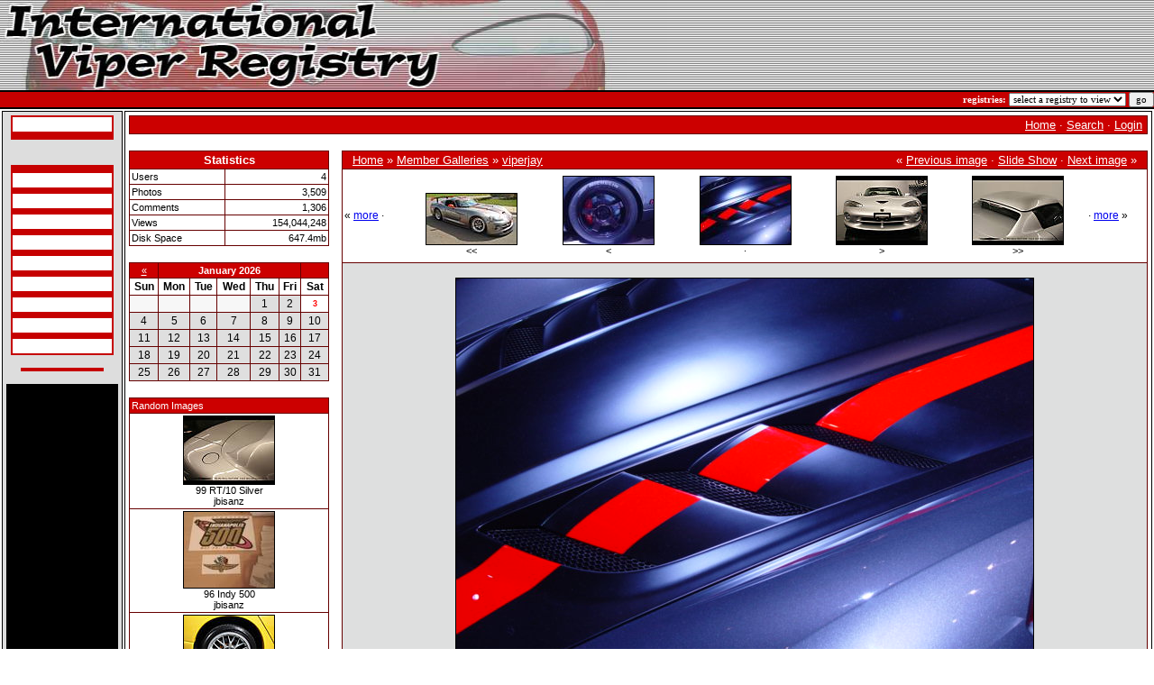

--- FILE ---
content_type: text/html; charset=UTF-8
request_url: http://www.theviperregistry.com/gallery/showphoto.php/photo/3282/size/big
body_size: 5670
content:
<!DOCTYPE html PUBLIC "-//W3C//DTD XHTML 1.0 Transitional//EN" "http://www.w3.org/TR/xhtml1/DTD/xhtml1-transitional.dt">
            <html>
            <head>
            <title>IVR Photo Gallery -  1B3JZ69Z08V200018 - Powered by PhotoPost</title>
            <meta http-equiv="Content-Type" content="text/html; charset=iso-8859-1" />
            <!-- no cache headers -->
            <meta http-equiv="pragma" content="no-cache" />
            <meta http-equiv="expires" content="Tue, 21 Nov 2010 05:00:00 GMT" />
            <meta http-equiv="cache-control" content="no-cache, must-revalidate" />
            <!-- end no cache headers -->

              <link href="/style.css" rel="stylesheet" type="text/css" />

            <script type="text/javascript" language="javascript">
        <!--
        var PopUpHelpX = (screen.width/2)-150;
        var PopUpHelpY = (screen.height/2)-200;
        var pos = "left="+PopUpHelpX+",top="+PopUpHelpY;
        function PopUpHelp(url){
        PopUpHelpWindow = window.open("http://www.theviperregistry.com/gallery/"+url,"Smilies","scrollbars=yes,width=300,height=400,"+pos);
        }
        //-->
        </script>

            
            <link rel="stylesheet" href="http://www.theviperregistry.com/gallery/stylesheets/red.css" type="text/css" />
            <script type="text/javascript" language="javascript">
<!--
function createXMLHttpRequest() {
    var ua;

    if(window.XMLHttpRequest) {
        try {
            ua = new XMLHttpRequest();
        } catch(e) {
            ua = false;
        }
    } else if(window.ActiveXObject) {
        try {
            ua = new ActiveXObject("Microsoft.XMLHTTP");
        } catch(e) {
            ua = false;
        }
    }
    return ua;
}

var req = createXMLHttpRequest();

function sendPhotoReq(photo,cat,orig,limit,sortby,sortdir,sorttime) {
        req.open('get', 'http://www.theviperregistry.com/gallery/showframe.php?action=thumbs&photo='+photo+'&cat='+cat+'&orig='+orig+'&limit='+limit+'&sortby='+sortby+'&sortdir='+sortdir+'&sorttime='+sorttime);
        req.onreadystatechange = handleResponse;
        req.send(null);
}

function sendFeatReq(ispal) {
        req.open('get', 'http://www.theviperregistry.com/gallery/showframe.php?action=feature&ispal='+ispal);
        req.onreadystatechange = handleResponse;
        req.send(null);
}

function sendCalReq(month,year) {
        req.open('get', 'http://www.theviperregistry.com/gallery/showframe.php?action=cal&month='+month+'&year='+year);
        req.onreadystatechange = handleResponse;
        req.send(null);
}

function sendInfoReq(what,photo) {
        req.open('get', 'http://www.theviperregistry.com/gallery/showframe.php?action='+what+'&photo='+photo);
        req.onreadystatechange = handleResponse;
        req.send(null);
}

function handleResponse() {
    if(req.readyState == 4){
        var response = req.responseText;
        var update = new Array();

        if(response.indexOf('||' != -1)) {
            update = response.split('||');
            document.getElementById(update[0]).innerHTML = update[1];
        }
    }
}
//-->
</script>
            </head>
            <body>  <!-- GH 12/28/03 Bug: form closing tag was in the footer making any other forms on the page useless because of nesting -->
<!-- GH 06/20/2004 Feature: add javascript to break out of frames if detected -->
<script language="javascript" type="text/javascript">
// <!-- If we are in frame, break out 
if(top.location != document.location) 
    top.location = document.locationn;
if (window != top )
	top.location.href = window.location.href;
// -->
</script>
  <form method="post" action="/search_process.php">
  <table width="100%" border="0" cellspacing="0" cellpadding="0">
   <tr>
    <td background="/images/banner_filler.jpg"><img src="/images/banner.jpg" width="740" height="100" border="0"></td>
   </tr>
   <tr>
    <td bgcolor="#000000"><img src="/images/blackdot.gif" width="1" height="2" border="0"></td>
   </tr>
   <tr>
    <td bgcolor="#C60000" class="small_light_bold" align="right">registries: 
		<select onchange="javascript:submit(this);" class="small_dark" name="registry_id[]"  id="registry_id">
		<option value="" selected>select a registry to view</option>
    </select>
		<input type="submit" class="small_dark" value="go"></td>
   </tr>
   <tr>
    <td bgcolor="#000000"><img src="/images/blackdot.gif" width="1" height="2" border="0"></td>
   </tr>
  </table>
  </form>
<table width="100%" border="0" cellspacing="2" cellpadding="2">
 <tr>
  <td width="120" align="center" valign="top" class="table_border" bgcolor="#DDDDDD">
   <table width="110" border="0" cellspacing="0" cellpadding="2">
 <tr>
  <td align="center">

  <table width="110" border="0" cellspacing="0" cellpadding="2" bgcolor="#C60000">
    <tr>
     <td>
      <table width="110" border="0" cellspacing="0" cellpadding="3">
       <tr>
        <td bgcolor="#FFFFFF" class="vsmall_light_bold"><a class="link_vsmall_light_bold" href="/index.php">IVR Home</a></td>
       </tr>
       <tr>
        <td align="center"><img src="images/whitedot.gif" width="100" height="1"></td>
       </tr>
       <tr>
 <!--        <td bgcolor="#FFFFFF" class="vsmall_light_bold"><a class="link_vsmall_light_bold" href="http://www.viperclub.org" target="_top" >-: Viper Club Home</a></td>-->
       </tr>
      </table>
     </td>
    </tr>
   </table>

   <br>

<!--   <table width="110" border="0" cellspacing="0" cellpadding="2" bgcolor="#C60000">
    <tr>
     <td>
      <table width="110" border="0" cellspacing="0" cellpadding="3">
       <tr>
        <td bgcolor="#FFFFFF" class="vsmall_light_bold"><a class="link_vsmall_light_bold" href="/search.php">-: search<br />&nbsp;&nbsp;&nbsp;database</a></td>
       </tr>
       <tr>
        <td align="center"><img src="images/whitedot.gif" width="100" height="1"></td>
       </tr>
       <tr>
        <td bgcolor="#FFFFFF" class="vsmall_light_bold"><a class="link_vsmall_light_bold" href="/submit.php">-: submit to<br />&nbsp;&nbsp;&nbsp;database</a></td>
       </tr>
      </table>
     </td>
    </tr>
   </table>-->

   <br>

   <table width="110" border="0" cellspacing="0" cellpadding="2" bgcolor="#C60000">
    <tr>
     <td>
      <table width="110" border="0" cellspacing="0" cellpadding="3">
<!--       <tr>
        <td bgcolor="#FFFFFF" class="vsmall_light_bold"><a class="link_vsmall_light_bold" href="/articles.php">-: articles</a></td>
       </tr>-->
       <tr>
        <td align="center"><img src="images/whitedot.gif" width="100" height="1"></td>
       </tr>
       <tr>
        <td bgcolor="#FFFFFF" class="vsmall_light_bold"><a class="link_vsmall_light_bold" href="/specifications.php">Specifications</a></td>
       </tr>
       <tr>
        <td align="center"><img src="images/whitedot.gif" width="100" height="1"></td>
       </tr>
       <tr>
        <td bgcolor="#FFFFFF" class="vsmall_light_bold"><a class="link_vsmall_light_bold" href="/build.php">Build Info</a></td>
       </tr>
       <tr>
        <td align="center"><img src="images/whitedot.gif" width="100" height="1"></td>
       </tr>
       <tr>
        <td bgcolor="#FFFFFF" class="vsmall_light_bold"><a class="link_vsmall_light_bold" href="/build_details.php">Build Details</a></td>
       </tr>
       <tr>
        <td align="center"><img src="images/whitedot.gif" width="100" height="1"></td>
       </tr>
       <tr>
        <td bgcolor="#FFFFFF" class="vsmall_light_bold"><a class="link_vsmall_light_bold" href="/vin.php">VIN's Explained</a></td>
       </tr>
       <tr>
        <td align="center"><img src="images/whitedot.gif" width="100" height="1"></td>
       </tr>
       <tr>
        <td bgcolor="#FFFFFF" class="vsmall_light_bold"><a class="link_vsmall_light_bold" href="/orderstatus.php">Order Status Codes</a></td>
       </tr>
       <tr>
        <td align="center"><img src="images/whitedot.gif" width="100" height="1"></td>
       </tr>
       <tr>
        <td bgcolor="#FFFFFF" class="vsmall_light_bold"><a class="link_vsmall_light_bold" href="/mdh.php">MDH</a></td>
       </tr>
       <tr>
        <td align="center"><img src="images/whitedot.gif" width="100" height="1"></td>
       </tr>
       <tr>
        <td bgcolor="#FFFFFF" class="vsmall_light_bold"><a class="link_vsmall_light_bold" href="/features.php">Features By Year</a></td>
       </tr>
       <tr>
        <td align="center"><img src="images/whitedot.gif" width="100" height="1"></td>
       </tr>
       <tr>
        <td bgcolor="#FFFFFF" class="vsmall_light_bold"><a class="link_vsmall_light_bold" href="/gallery">Galleries</a></td>
       </tr>
       <tr>
        <td align="center"><img src="images/whitedot.gif" width="100" height="1"></td>
       </tr>
<!--       <tr>
        <td bgcolor="#FFFFFF" class="vsmall_light_bold"><a class="link_vsmall_light_bold" href="/tsb.php">-: techincal service<br />&nbsp;&nbsp;&nbsp;bulletins</a></td>
       </tr>
	   <tr>
        <td align="center"><img src="images/whitedot.gif" width="100" height="1"></td>
       </tr>
       <tr>
        <td bgcolor="#FFFFFF" class="vsmall_light_bold"><a class="link_vsmall_light_bold" href="/productstore.php">-: Product Store</a></td>
       </tr>
	   <tr>
        <td align="center"><img src="images/whitedot.gif" width="100" height="1"></td>
       </tr>-->
       <tr>
        <td bgcolor="#FFFFFF" class="vsmall_light_bold"><a class="link_vsmall_light_bold" href="/contact.php">Contact Us</a></td>
       </tr>
      </table>
     </td>
    </tr>
   </table>
   
   <br>
 <table width="88" border="0" cellspacing="0" cellpadding="2" bgcolor="#C60000" align="center">
    <tr>
     <td>
      <table width="88" border="0" cellspacing="0" cellpadding="3" align="center">
       <tr>
	   

	  
	   </tr>
      </table>
     </td>
    </tr>
   </table>
   
   <br>
      
   <table width="120" border="0" cellspacing="0" cellpadding="2" bgcolor="#000000">
    <tr>
     <td>
      <table width="120" border="0" cellspacing="0" cellpadding="3">
         	   <tr>
	   <script type="text/javascript"><!--
google_ad_client = "pub-6989425483264825";
google_ad_width = 120;
google_ad_height = 600;
google_ad_format = "120x600_as";
google_ad_type = "text";
//2007-06-03: IVR
google_ad_channel = "9198417040";
google_color_border = "FFFFFF";
google_color_bg = "FFFFFF";
google_color_link = "0000FF";
google_color_text = "000000";
google_color_url = "CC0000";
//-->
</script>
<script type="text/javascript" src="https://pagead2.googlesyndication.com/pagead/show_ads.js">
</script>	      
	   </tr>
      </table>
     </td>
    </tr>
   </table>

   
  </td>
 </tr>
</table>  </td>
  <td align="center" valign="top" class="table_border">
    <!-- BEGIN TEMPLATE: menubar.tmpl -->

<table class="" cellpadding="1" cellspacing="1" border="0" width="100%" align="center">
<tr>
<td>
    <table cellpadding="2" cellspacing="1" border="0" width="100%" class="tableborders">

    <tr>
        <td class="menubar" width="100%" colspan="2">
            <table width="100%" cellpadding="0" cellspacing="0">
            <tr>
            <td class="menubarnb" width="50%" align="left" valign="middle">
                &nbsp;<span class="medium"></span>
            </td>
            <td class="menubarnb" width="50%" align="right"valign="middle">
                <span class="medium"><a href="http://www.theviperregistry.com/gallery/index.php">Home</a> &middot; <a href="http://www.theviperregistry.com/gallery/search.php">Search</a> &middot; <a href="http://www.theviperregistry.com/gallery/misc.php?action=login&amp;login=yes">Login</a></span>&nbsp;
            </td>
            </tr>
            </table>
        </td>
    </tr>

    </table>
    </td>
    </tr>
</table>
<br />
<!-- END TEMPLATE: menubar.tmpl --><table width="100%" cellpadding="0" cellspacing="0" border="0" align="center">
<tr>
<td align="center" valign="top" width="20%"> <!-- BEGIN TEMPLATE: statspal.tmpl -->
   
<table class="" cellpadding="1" cellspacing="1" border="0" width="100%" align="center">
<tr>
<td>
    <table cellpadding="2" cellspacing="1" width="100%" class="tableborders">

        <tr>
        <td colspan="2" align="center" class="menubar">
            <span class="medium"><b>Statistics</b></span>
        </td>
        </tr>
        <tr>
        <td class="tddetails" align="left"><span class="small">Users</span></td>
        <td class="tddetails" align="right"><span class="small">4</span></td>
        </tr>
        <tr>
        <td class="tddetails" align="left"><span class="small">Photos</span></td>
        <td class="tddetails" align="right"><span class="small">3,509</span></td>
        </tr>        <tr>
        <td class="tddetails" align="left"><span class="small">Comments</span></td>
        <td class="tddetails" align="right"><span class="small">1,306</span></td>
        </tr>        <tr>
        <td class="tddetails" align="left"><span class="small">Views</span></td>
        <td class="tddetails" align="right"><span class="small">154,044,248</span></td>
        </tr>
        <tr>
        <td class="tddetails" align="left"><span class="small">Disk Space</span></td>
        <td class="tddetails" align="right"><span class="small">647.4mb</span></td>
        </tr>
    
    </table>
    </td>
    </tr>
</table>

    <br />
<!-- END TEMPLATE: statspal.tmpl --><div id="cal">
<table class="" cellpadding="1" cellspacing="1" border="0" width="100%" align="center">
<tr>
<td>
    <table cellpadding="2" cellspacing="1" width="100%" class="tableborders">
<tr>
<td align="center" class="menubar"><a title="back" href="javascript:sendCalReq('12','2025');">&laquo;</a></td>
<td align="center" colspan="5" class="menubar"><b>January 2026</b></td>
<td align="center" class="menubar"></td>
</tr><tr>
<th class="tddetails">Sun</th><th class="tddetails">Mon</th>
<th class="tddetails">Tue</th><th class="tddetails">Wed</th>
<th class="tddetails">Thu</th><th class="tddetails">Fri</th>
<th class="tddetails">Sat</th></tr><tr><td class="lighttable">&nbsp;</td><td class="lighttable">&nbsp;</td><td class="lighttable">&nbsp;</td><td class="lighttable">&nbsp;</td><td class="alternatetable" align="center">1</td><td class="alternatetable" align="center">2</td><td class="tddetails" align="center"><span style="color: red; font-size: 7pt;"><b>3</b></span></td></tr><tr><td class="alternatetable" align="center">4</td><td class="alternatetable" align="center">5</td><td class="alternatetable" align="center">6</td><td class="alternatetable" align="center">7</td><td class="alternatetable" align="center">8</td><td class="alternatetable" align="center">9</td><td class="alternatetable" align="center">10</td></tr><tr><td class="alternatetable" align="center">11</td><td class="alternatetable" align="center">12</td><td class="alternatetable" align="center">13</td><td class="alternatetable" align="center">14</td><td class="alternatetable" align="center">15</td><td class="alternatetable" align="center">16</td><td class="alternatetable" align="center">17</td></tr><tr><td class="alternatetable" align="center">18</td><td class="alternatetable" align="center">19</td><td class="alternatetable" align="center">20</td><td class="alternatetable" align="center">21</td><td class="alternatetable" align="center">22</td><td class="alternatetable" align="center">23</td><td class="alternatetable" align="center">24</td></tr><tr><td class="alternatetable" align="center">25</td><td class="alternatetable" align="center">26</td><td class="alternatetable" align="center">27</td><td class="alternatetable" align="center">28</td><td class="alternatetable" align="center">29</td><td class="alternatetable" align="center">30</td><td class="alternatetable" align="center">31</td></tr>
    </table>
    </td>
    </tr>
</table>
<br /></div><div id="randompal"><div id="random"><!-- BEGIN TEMPLATE: featurepal.tmpl -->
<table class="" cellpadding="1" cellspacing="1" border="0" width="100%" align="center">
<tr>
<td>
    <table cellpadding="2" cellspacing="1" width="100%" class="tableborders">
<tr>
	<td class="menubar" colspan="1">
		Random Images
	</td>
</tr>
<tr>
        <td class="tddetails" width="100%" valign="middle" align="center">
        	         <table cellpadding="1" cellspacing="0" border="0" bgcolor="#000000">
          <tr>
           <td>
            <table width="100%" cellpadding="0" cellspacing="0" border="0" class="">
             <tr>
              <td><a href="http://www.theviperregistry.com/gallery/showphoto.php/photo/3668/size/big"><img border="0"  src="http://www.theviperregistry.com/gallery/data/550/thumbs/99hh.jpg" alt="99hh.jpg" /></a></td>
             </tr>
            </table>
           </td>
          </tr>
         </table>
            <span class="small">99 RT/10 Silver<br />jbisanz</span>
        </td>        </tr><tr>        <td class="tddetails" width="100%" valign="middle" align="center">
        	         <table cellpadding="1" cellspacing="0" border="0" bgcolor="#000000">
          <tr>
           <td>
            <table width="100%" cellpadding="0" cellspacing="0" border="0" class="">
             <tr>
              <td><a href="http://www.theviperregistry.com/gallery/showphoto.php/photo/847/size/big"><img border="0"  src="http://www.theviperregistry.com/gallery/data/540/thumbs/11indy_96.jpg" alt="11indy_96.jpg" /></a></td>
             </tr>
            </table>
           </td>
          </tr>
         </table>
            <span class="small">96 Indy 500<br />jbisanz</span>
        </td>        </tr><tr>        <td class="tddetails" width="100%" valign="middle" align="center">
        	         <table cellpadding="1" cellspacing="0" border="0" bgcolor="#000000">
          <tr>
           <td>
            <table width="100%" cellpadding="0" cellspacing="0" border="0" class="">
             <tr>
              <td><a href="http://www.theviperregistry.com/gallery/showphoto.php/photo/2277/size/big"><img border="0"  src="http://www.theviperregistry.com/gallery/data/558/thumbs/01j1.jpg" alt="01j1.jpg" /></a></td>
             </tr>
            </table>
           </td>
          </tr>
         </table>
            <span class="small">01 GTS Yellow ACR<br />jbisanz</span>
        </td>        </tr><tr>        <td class="tddetails" width="100%" valign="middle" align="center">
        	         <table cellpadding="1" cellspacing="0" border="0" bgcolor="#000000">
          <tr>
           <td>
            <table width="100%" cellpadding="0" cellspacing="0" border="0" class="">
             <tr>
              <td><a href="http://www.theviperregistry.com/gallery/showphoto.php/photo/1795/size/big"><img border="0"  src="http://www.theviperregistry.com/gallery/data/613/thumbs/1106r.jpg" alt="1106r.jpg" /></a></td>
             </tr>
            </table>
           </td>
          </tr>
         </table>
            <span class="small">06 SRT/10 Coupe Black<br />jbisanz</span>
        </td>        </tr><tr>        <td class="tddetails" width="100%" valign="middle" align="center">
        	         <table cellpadding="1" cellspacing="0" border="0" bgcolor="#000000">
          <tr>
           <td>
            <table width="100%" cellpadding="0" cellspacing="0" border="0" class="">
             <tr>
              <td><a href="http://www.theviperregistry.com/gallery/showphoto.php/photo/1565/size/big"><img border="0"  src="http://www.theviperregistry.com/gallery/data/566/thumbs/1103xxxa.jpg" alt="1103xxxa.jpg" /></a></td>
             </tr>
            </table>
           </td>
          </tr>
         </table>
            <span class="small">03 SRT/10 Silver<br />jbisanz</span>
        </td>        </tr><tr>        <td class="tddetails" width="100%" valign="middle" align="center">
        	         <table cellpadding="1" cellspacing="0" border="0" bgcolor="#000000">
          <tr>
           <td>
            <table width="100%" cellpadding="0" cellspacing="0" border="0" class="">
             <tr>
              <td><a href="http://www.theviperregistry.com/gallery/showphoto.php/photo/643/size/big"><img border="0"  src="http://www.theviperregistry.com/gallery/data/588/thumbs/11fe22.jpg" alt="11fe22.jpg" /></a></td>
             </tr>
            </table>
           </td>
          </tr>
         </table>
            <span class="small">02 GTS Red / White Final Edition<br />jbisanz</span>
        </td>
</tr><tr>
<td class="tddetails" colspan="1" align="center">
    &middot; <a title="more photos" href="javascript:sendFeatReq('1');">more</a> &middot;
</td>
</tr>    </table>
    </td>
    </tr>
</table>
<br />
<!-- END TEMPLATE: featurepal.tmpl --></div></div></td>
<td align="center" width="10">
&nbsp;
</td>
<td align="center" valign="top"><!-- BEGIN TEMPLATE: showphoto.tmpl --><script language="javascript" type="text/javascript">
<!--
function openBigWindow(theURL,features) {
  window.open(theURL,'',features);
}
// -->
</script>

<table class="" cellpadding="1" cellspacing="1" border="0" width="100%" align="center">
<tr>
<td>
    <table cellpadding="2" cellspacing="1" border="0" width="100%" class="tableborders">

        <tr>
        <td colspan="5" class="menubar">
            <table cellpadding="0" cellspacing="0" border="0" width="98%" align="center">
                <tr>
                <td align="left" class="menubarnb">
                    <span class="medium"><a href="http://www.theviperregistry.com/gallery/index.php">Home</a> &raquo; <a href="http://www.theviperregistry.com/gallery/showmembers.php">Member Galleries</a> &raquo; <a href="http://www.theviperregistry.com/gallery/showgallery.php/ppuser/1/cat/500">viperjay</a></span>
                </td>
                <td valign="middle" align="right" class="menubarnb">
                    <span class="medium">&laquo; <a href="http://www.theviperregistry.com/gallery/showphoto.php/photo/3281/size/big">Previous image</a> &middot; <a href="http://www.theviperregistry.com/gallery/slideshow.php?photo=3282">Slide Show</a> &middot; <a href="http://www.theviperregistry.com/gallery/showphoto.php/photo/3672/size/big">Next image</a> &raquo;</span>
                </td>
                </tr>
            </table>
        </td>
        </tr><!--PhotoPost, Copyright All Enthusiast,Inc.-->
        <tr><td class="tddetails" valign="top" align="center" width="100%" colspan="5"><span id="filmstrip"><table width="100%" cellpadding="0" cellspacing="0" border="0"><td nowrap="nowrap">&laquo; <a title="more photos" href="javascript:sendPhotoReq('3674','','3282','','','','');">more</a> &middot;</td><td>            <table cellpadding="0" cellspacing="5" border="0" width="100%" align="center">
            <tr>            <td class="tddetails" valign="bottom" align="center" width="20%">
                         <table cellpadding="1" cellspacing="0" border="0" bgcolor="#000000">
          <tr>
           <td>
            <table width="100%" cellpadding="0" cellspacing="0" border="0" class="">
             <tr>
              <td><a href="http://www.theviperregistry.com/gallery/showphoto.php/photo/2784/size/big"><img border="0"  src="http://www.theviperregistry.com/gallery/data/500/thumbs/front.jpg" alt="front.jpg" /></a></td>
             </tr>
            </table>
           </td>
          </tr>
         </table>
                <span class="small">&lt;&lt;</span>
            </td>            <td class="tddetails" valign="bottom" align="center" width="20%">
                         <table cellpadding="1" cellspacing="0" border="0" bgcolor="#000000">
          <tr>
           <td>
            <table width="100%" cellpadding="0" cellspacing="0" border="0" class="">
             <tr>
              <td><a href="http://www.theviperregistry.com/gallery/showphoto.php/photo/3281/size/big"><img border="0"  src="http://www.theviperregistry.com/gallery/data/500/thumbs/DSC02262.JPG" alt="DSC02262.JPG" /></a></td>
             </tr>
            </table>
           </td>
          </tr>
         </table>
                <span class="small">&lt;</span>
            </td>            <td class="tddetails" valign="bottom" align="center" width="20%">
                         <table cellpadding="1" cellspacing="0" border="0" bgcolor="#000000">
          <tr>
           <td>
            <table width="100%" cellpadding="0" cellspacing="0" border="0" class="">
             <tr>
              <td><a href="http://www.theviperregistry.com/gallery/showphoto.php/photo/3282/size/big"><img border="0"  src="http://www.theviperregistry.com/gallery/data/500/thumbs/DSC02258.JPG" alt="DSC02258.JPG" /></a></td>
             </tr>
            </table>
           </td>
          </tr>
         </table>
                <span class="small">&middot;</span>
            </td>            <td class="tddetails" valign="bottom" align="center" width="20%">
                         <table cellpadding="1" cellspacing="0" border="0" bgcolor="#000000">
          <tr>
           <td>
            <table width="100%" cellpadding="0" cellspacing="0" border="0" class="">
             <tr>
              <td><a href="http://www.theviperregistry.com/gallery/showphoto.php/photo/3672/size/big"><img border="0"  src="http://www.theviperregistry.com/gallery/data/500/thumbs/99k.jpg" alt="99k.jpg" /></a></td>
             </tr>
            </table>
           </td>
          </tr>
         </table>
                <span class="small">&gt;</span>
            </td>            <td class="tddetails" valign="bottom" align="center" width="20%">
                         <table cellpadding="1" cellspacing="0" border="0" bgcolor="#000000">
          <tr>
           <td>
            <table width="100%" cellpadding="0" cellspacing="0" border="0" class="">
             <tr>
              <td><a href="http://www.theviperregistry.com/gallery/showphoto.php/photo/3673/size/big"><img border="0"  src="http://www.theviperregistry.com/gallery/data/500/thumbs/99kk.jpg" alt="99kk.jpg" /></a></td>
             </tr>
            </table>
           </td>
          </tr>
         </table>
                <span class="small">&gt;&gt;</span>
            </td>            </tr>
            </table></td><td nowrap="nowrap">&middot; <a title="more photos" href="javascript:sendPhotoReq('1683','','3282','','','','');">more</a> &raquo;</td></tr></table></span></td></tr>
        <tr>
        
        <td class="tdbackground" valign="top" align="center" colspan="5">
            <br />
            <table cellpadding="1" cellspacing="0" border="0" bgcolor="#000000">
            <tr>
            <td>
                <table width="100%" cellpadding="0" cellspacing="0" border="0" class="tddetails">
                <tr>
                <td align="center"><a href="http://www.theviperregistry.com/gallery/showphoto.php/photo/3282"><img width="640" height="480" src="http://www.theviperregistry.com/gallery/data/500/DSC02258.JPG" border="0" alt="DSC02258" /></a></td>
                </tr>
                </table>
            </td>
            </tr>
            </table>            <b>1B3JZ69Z08V200018</b><br />            
            <div align="center"><span class="small">View Smaller Image</span></div><br />
            <table class="tborder" cellpadding="6" cellspacing="1" border="0" width="90%" align="center">
            <tr>
            <td class="menubar" align="center" colspan="2">
                <span class="small">Photo Details</span>
            </td>
            </tr>
            <tr>
            <td class="tddetails" align="center" valign="top" rowspan="12">
                <a href="http://www.theviperregistry.com/gallery/member.php?uid=1">viperjay</a><br />
                <span class="small"><br />
                <br /><br />Registered: May 2004<br />Posts: 321<br />
                <a href="http://www.theviperregistry.com/gallery/showgallery.php?cat=500&amp;ppuser=1">users gallery</a><br />
                </span>
            </td>
            <td class="tddetails" align="center" valign="middle">                <div align="center"><span class="small">1B3JZ69Z08V200018: 675 HP Mopar Performance Viper as shown at 2007 North American International Auto Show</span></div>
            </td>
            </tr>
            <tr>
            <td class="tddetails" align="center">                <span class="small">                &middot; <b>Date:</b>                 &middot; <b>Views:</b> 109392                &middot; <b>Filesize:</b> <a href="http://www.theviperregistry.com/gallery/showphoto.php/photo/3282">27.4kb</a>, <a href="http://www.theviperregistry.com/gallery/showphoto.php/photo/3282/size/big/cat/">58.9kb</a>                &middot; <b>Dimensions:</b> 640 x 480                &middot;</span>
            </td>
            </tr>
            <tr>
            <td class="menubar" align="center">
                <span class="small">Additional Info</span>
            </td>
            </tr>            <tr>
            <td class="tddetails" align="left">
                <span class="small"><b>Keywords:</b> <a href="http://www.theviperregistry.com/gallery/showgallery.php/cat/all/si/1B3JZ69Z08V200018">1B3JZ69Z08V200018</a> </span>
            </td>
            </tr>            <tr>
            <td colspan="2" class="tddetails" align="center">
                <span class="small"><a href="javascript:;" onclick="openBigWindow('http://www.theviperregistry.com/gallery/showfull.php?photo=3282','scrollbars=yes,toolbar=yes,status=no,resizable=yes,width=640,height=480')">Print View</a></span>
            </td>
            </tr>            <tr>
            <td class="tddetails" colspan="2" align="center">
                <!-- BEGIN TEMPLATE: quickrate.tmpl -->
    <form method="post" action="http://www.theviperregistry.com/gallery/comments.php">
    <input type="hidden" name="cat" value="500" />
    <input type="hidden" name="puserid" value="0" />
    <input type="hidden" name="photo" value="3282" />
    <input type="hidden" name="message" value=" " />
    <input type="hidden" name="post" value="new" />           Quick Rate: Poor <input type="radio" name="rating" value="1" onclick="this.form.submit()" />
          <input type="radio" name="rating" value="2" onclick="this.form.submit()" />
          <input type="radio" name="rating" value="3" onclick="this.form.submit()" />
          <input type="radio" name="rating" value="4" onclick="this.form.submit()" />
          <input type="radio" name="rating" value="5" onclick="this.form.submit()" />
          <input type="radio" name="rating" value="6" onclick="this.form.submit()" />
          <input type="radio" name="rating" value="7" onclick="this.form.submit()" />
          <input type="radio" name="rating" value="8" onclick="this.form.submit()" />
          <input type="radio" name="rating" value="9" onclick="this.form.submit()" />
          <input type="radio" name="rating" value="10" onclick="this.form.submit()" />
          Excellent    </form>
<!-- END TEMPLATE: quickrate.tmpl -->
            </td>
            </tr>            </table>
            <br />
            <div id="extrainfo"></div>
    </td>
    
    </tr>
    

    </table>
    </td>
    </tr>
</table>
<br />
<!-- END TEMPLATE: showphoto.tmpl -->
</td>
</tr>
</table>
<br /><div align="center"><span class="onbody"><font size="1" face="verdana">Powered by: <a href="http://www.photopost.com">PhotoPost</a> PHP<br />Copyright 2006 All Enthusiast, Inc.</font></span></div><br /></td>
 </tr>
</table>
  <div align="center" class="vsmall_dark">
  All Content Copyright 1992-2013 International Viper Registry - All Rights Reserved.  IVR, The International Viper Registry, and The Viper Registry are trademarks of The Viper Registry.  
  </div>
   <div align="center" class="vsmall_dark">
   www.theviperregistry.com    </div>
   <div align="center" class="vsmall_dark">
   <a class="link_vsmall_dark" href="/cdn-cgi/l/email-protection#6b1f030e1d021b0e19190e0c02181f19122b0c060a020745080406">Contact Site Administrator</a>
   </div>
 <script data-cfasync="false" src="/cdn-cgi/scripts/5c5dd728/cloudflare-static/email-decode.min.js"></script><script defer src="https://static.cloudflareinsights.com/beacon.min.js/vcd15cbe7772f49c399c6a5babf22c1241717689176015" integrity="sha512-ZpsOmlRQV6y907TI0dKBHq9Md29nnaEIPlkf84rnaERnq6zvWvPUqr2ft8M1aS28oN72PdrCzSjY4U6VaAw1EQ==" data-cf-beacon='{"version":"2024.11.0","token":"fa29136878e9460892dee6da331b2da6","r":1,"server_timing":{"name":{"cfCacheStatus":true,"cfEdge":true,"cfExtPri":true,"cfL4":true,"cfOrigin":true,"cfSpeedBrain":true},"location_startswith":null}}' crossorigin="anonymous"></script>
</body>
</html>
</body></html>

--- FILE ---
content_type: text/html; charset=utf-8
request_url: https://www.google.com/recaptcha/api2/aframe
body_size: 265
content:
<!DOCTYPE HTML><html><head><meta http-equiv="content-type" content="text/html; charset=UTF-8"></head><body><script nonce="1qGhNdia0OflwYDr_oAJkA">/** Anti-fraud and anti-abuse applications only. See google.com/recaptcha */ try{var clients={'sodar':'https://pagead2.googlesyndication.com/pagead/sodar?'};window.addEventListener("message",function(a){try{if(a.source===window.parent){var b=JSON.parse(a.data);var c=clients[b['id']];if(c){var d=document.createElement('img');d.src=c+b['params']+'&rc='+(localStorage.getItem("rc::a")?sessionStorage.getItem("rc::b"):"");window.document.body.appendChild(d);sessionStorage.setItem("rc::e",parseInt(sessionStorage.getItem("rc::e")||0)+1);localStorage.setItem("rc::h",'1767413881727');}}}catch(b){}});window.parent.postMessage("_grecaptcha_ready", "*");}catch(b){}</script></body></html>

--- FILE ---
content_type: text/css
request_url: http://www.theviperregistry.com/style.css
body_size: 494
content:
.body {	background-color:#FFFFFF; margin-bottom:0px; margin-left:0px; margin-right:0px; margin-top:0px; padding:0px; padding-left:0px;	padding-bottom:0px; padding-right:0px; padding-top:0px; }

.vsmall_dark {font-family:Verdana, Tahoma; font-size:7pt; color:#000000;}
.vsmall_light {font-family:Verdana, Tahoma; font-size:7pt; color:#FFFFFF;}
.vsmall_red {font-family:Verdana, Tahoma; font-size:7pt; color:#C60000;}
.vsmall_dark_bold {font-family:Verdana, Tahoma; font-size:7pt; color:#000000; font-weight:bold;}
.vsmall_light_bold {font-family:Verdana, Tahoma; font-size:7pt; color:#FFFFFF; font-weight:bold;}
.vsmall_red_bold {font-family:Verdana, Tahoma; font-size:7pt; color:#C60000; font-weight:bold;}

.small_dark {font-family:Verdana, Tahoma; font-size:8pt; color:#000000;}
.small_light {font-family:Verdana, Tahoma; font-size:8pt; color:#FFFFFF;}
.small_dark_bold {font-family:Verdana, Tahoma; font-size:8pt; color:#000000; font-weight:bold;}
.small_light_bold {font-family:Verdana, Tahoma; font-size:8pt; color:#FFFFFF; font-weight:bold;}

.normal_dark {font-family:Verdana, Tahoma; font-size:10pt; color:#000000;}
.normal_light {font-family:Verdana, Tahoma; font-size:10pt; color:#FFFFFF;}
.normal_dark_bold {font-family:Verdana, Tahoma; font-size:10pt; color:#000000; font-weight:bold;}
.normal_light_bold {font-family:Verdana, Tahoma; font-size:10pt; color:#FFFFFF; font-weight:bold;}

.link_vsmall_dark {font-family:Verdana, Tahoma; font-size:7pt; color:#000000; text-decoration:none;}
.link_vsmall_dark:hover {font-family:Verdana, Tahoma; font-size:7pt; color:#CCCCCC; text-decoration:none;}
.link_vsmall_light {font-family:Verdana, Tahoma; font-size:7pt; color:#FFFFFF; text-decoration:none;}
.link_vsmall_light:hover {font-family:Verdana, Tahoma; font-size:7pt; color:#CCCCCC; text-decoration:none;}
.link_vsmall_dark_bold {font-family:Verdana, Tahoma; font-size:7pt; color:#000000; text-decoration:none; font-weight:bold;}
.link_vsmall_dark_bold:hover {font-family:Verdana, Tahoma; font-size:7pt; color:#CCCCCC; text-decoration:none; font-weight:bold;}
.link_vsmall_light_bold {font-family:Verdana, Tahoma; font-size:7pt; color:#FFFFFF; text-decoration:none; font-weight:bold;}
.link_vsmall_light_bold:hover {font-family:Verdana, Tahoma; font-size:7pt; color:#CCCCCC; text-decoration:none; font-weight:bold;}


.link_small_dark {font-family:Verdana, Tahoma; font-size:8pt; color:#000000; text-decoration:none;}
.link_small_dark:hover {font-family:Verdana, Tahoma; font-size:8pt; color:#CCCCCC; text-decoration:none;}
.link_small_light {font-family:Verdana, Tahoma; font-size:8pt; color:#FFFFFF; text-decoration:none;}
.link_small_light:hover {font-family:Verdana, Tahoma; font-size:8pt; color:#CCCCCC; text-decoration:none;}
.link_small_dark_bold {font-family:Verdana, Tahoma; font-size:8pt; color:#000000; font-weight:bold; text-decoration:none;}
.link_small_dark_bold:hover {font-family:Verdana, Tahoma; font-size:8pt; color:#CCCCCC; font-weight:bold; text-decoration:none;}
.link_small_light_bold {font-family:Verdana, Tahoma; font-size:8pt; color:#FFFFFF; font-weight:bold; text-decoration:none;}
.link_small_light_bold:hover {font-family:Verdana, Tahoma; font-size:8pt; color:#CCCCCC; font-weight:bold; text-decoration:none;}

.link_normal_dark {font-family:Verdana, Tahoma; font-size:10pt; color:#000000; text-decoration:none;}
.link_normal_dark:hover {font-family:Verdana, Tahoma; font-size:10pt; color:#CCCCCC; text-decoration:none;}
.link_normal_light {font-family:Verdana, Tahoma; font-size:10pt; color:#FFFFFF; text-decoration:none;}
.link_normal_light:hover {font-family:Verdana, Tahoma; font-size:10pt; color:#CCCCCC; text-decoration:none;}
.link_normal_dark_bold {font-family:Verdana, Tahoma; font-size:10pt; color:#000000; font-weight:bold; text-decoration:none;}
.link_normal_dark_bold:hover {font-family:Verdana, Tahoma; font-size:10pt; color:#CCCCCC; font-weight:bold; text-decoration:none;}
.link_normal_light_bold {font-family:Verdana, Tahoma; font-size:10pt; color:#FFFFFF; font-weight:bold; text-decoration:none;}
.link_normal_light_bold:hover {font-family:Verdana, Tahoma; font-size:10pt; color:#CCCCCC; font-weight:bold; text-decoration:none;}

.table_border{
  border-top:1px solid #000000;
  border-bottom:1px solid #000000;
  border-left:1px solid #000000;
  border-right:1px solid #000000;
}



--- FILE ---
content_type: text/css
request_url: http://www.theviperregistry.com/gallery/stylesheets/red.css
body_size: 708
content:

.onbody {
  color: #FFFF00;
}
.onbody A:link {
  color: #0000FF;
}
.onbody A:visited {
  color: #0000FF;
}
.onbody A:active {
  color: #0000FF;
}
.onbody A:hover {
  color: #ffffff;
}

BODY,P,TABLE,TD,TR {
  font-size: 9pt;
  color: #000000;
  font-family: Verdana, Helvetica, sans-serif;
}
FORM {
  display: inline;
  margin-bottom: 0;
}
BODY {
	margin: 0px;
}
PRE {
}

.tableborders {
  background: #660000;
}

.tddetails {
    background: #FFFFFF;
}

.tdbackground {
  font-size: 9pt;
  color: #000000;
  background: #DEDFDF;
  font-family: Verdana, Helvetica, sans-serif;
}

.tdnothumbs {
  font-size: 9pt;
  color: #000000;
  background: #BCBDBD;
  font-family: Verdana, Helvetica, sans-serif;
}

.menubar{
  background: #CC0000;
  font-size: 8pt;
  color: #FFFFFF;
}
.menubar A:link {
  color: #FFFFFF;
}
.menubar A:visited {
  color: #FFFFFF;
}
.menubar A:active {
  color: #FFFFFF;
}
.menubar A:hover {
  color: #00FF00;
}

.menubarnb {
  background: #CC0000;
  font-size: 8pt;
  color: #FFFFFF;
}
.menubarnb A:link {
  color: #FFFFFF;
}
.menubarnb A:visited {
  color: #FFFFFF;
}
.menubarnb A:active {
  color: #FFFFFF;
}
.menubarnb A:hover {
  color: #00FF00;
}

.navigation{
  background: #DEDFDF;
  color: #000000;
  font-size: 8pt;
  font-family: Verdana, Helvetica, sans-serif;
}

.new {
}

.catcolumn {
  font-size: 8pt;
  background: #DBDBDB;
}

.photocol {
  font-size: 8pt;
  background: #F7F7F7;
}

.commentscol {
  font-size: 8pt;
  background: #DBDBDB;
}

.lastphocol {
  font-size: 8pt;
  background: #DBDBDB;
}

.lastcommcol {
  font-size: 8pt;
  background: #F7F7F7;
}

.small {
  font-size: 8pt;
  font-family: Verdana, Helvetica, sans-serif;
}
.medium {
  font-size: 10pt;
  font-family: Verdana, Helvetica, sans-serif;
}
.large {
  font-size: 12pt;
  font-family: Verdana, Helvetica, sans-serif;
}

.welcome {
  font-family: Verdana, Helvetica, sans-serif;
  color: #FFFFFF;
}

.forumtitle {
}
.forumdescript {
  font-size: 8pt;
}
.lighttable {
  background: #f7f7f7;
  color: #000000;
}
.darktable {
  background: #F7F7F7;
  color: #000000;
}
.cleartable {
  font-size: 8pt;
  background: #F7F7F7;
}
.alternatetable {
  background: #DFDFDF;
}
.subjecttable {
  background: #DEDFDF;
  color: #000000;
}
.footertable {
  background: #FFFFFF;
}
.formboxes{
  font-size: 9pt;
}
.buttons {
  font-family: Verdana, Helvetica, sans-serif;
  background-color: #DEDFDF;
  color: #000000;
  font-size: 9pt;
}

blockquote {
   font-size:9pt; border:1px solid #E6E6E6;
   margin:0px 20px; padding:0px 10px
}
blockquote .small {
   background:#E6E6E6;
   margin-left:-10px; padding:1px 2px
}
blockquote hr {
   visibility:hidden;
   height:1px
}
blockquote br {
   font-size:1px
}

